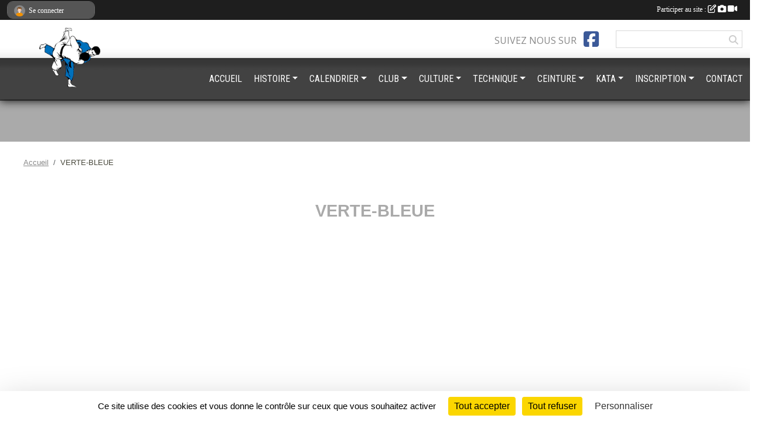

--- FILE ---
content_type: text/html; charset=UTF-8
request_url: https://www.judoclubphalsbourg.fr/en-savoir-plus/verte-bleue-114372
body_size: 9432
content:
<!DOCTYPE html>
<html lang="fr" class="Arial uppercasable">
<head>
    <base href="https://www.judoclubphalsbourg.fr/">
    <meta charset="utf-8">
    <meta http-equiv="Content-Type" content="text/html; charset=utf-8">
    <title>VERTE-BLEUE - Judo Club Phalsbourg</title>
    <meta name="description" content="PROGRAMME JUDO CEINTURE VERTE BLEUE - JE PREPARE MON GRADERévise les techniques pour préparer ton passage de grade !">
    <meta name="viewport" content="width=device-width, initial-scale=1, maximum-scale=1">
    <meta name="csrf-token" content="50T3P3JFZEwv8Y2WmPYN4Gt0RDP1iwqLsHrOC7mF">
    <meta name="apple-itunes-app" content="app-id=890452369">

    <link rel="shortcut icon" type="image/png" href="/media/uploaded/sites/16046/association/6508c7e69d74b_Logo.png">    
    <link rel="apple-touch-icon" sizes="152x152" href="/mu-152/16046/association/6508c7e69d74b_Logo.png">
    <link rel="apple-touch-icon" sizes="180x180" href="/mu-180/16046/association/6508c7e69d74b_Logo.png">
    <link rel="apple-touch-icon" sizes="167x167" href="/mu-167/16046/association/6508c7e69d74b_Logo.png">
    <meta name="msapplication-TileImage" content="/mu-180/16046/association/6508c7e69d74b_Logo.png">


    <link rel="manifest" href="/manifest.json">
    <meta name="apple-mobile-web-app-title" content="Judo Club Phalsbourg">

 
    <meta property="og:image" content="https://www.judoclubphalsbourg.fr/media/uploaded/sites/16046/association/6508c7e69d74b_Logo.png">
    <meta property="og:title" content="VERTE-BLEUE">
    <meta property="og:url" content="https://www.judoclubphalsbourg.fr/en-savoir-plus/verte-bleue-114372">
    <meta property="og:description" content="PROGRAMME JUDO CEINTURE VERTE BLEUE - JE PREPARE M...">


    <link rel="alternate" type="application/rss+xml" title="Judo Club Phalsbourg - Les news" href="/rss/news">
    <link rel="alternate" type="application/rss+xml" title="Judo Club Phalsbourg - Les évènements" href="/rss/evenement">


<link type="text/css" rel="stylesheet" href="css/bootstrap.5.3.2/bootstrap.min.css">

<link type="text/css" rel="stylesheet" href="css/fontawesome-free-6.5.1-web/css/all.min.css">

<link type="text/css" rel="stylesheet" href="css/barre-noire.css">

<link type="text/css" rel="stylesheet" href="css/common.css">

<link type="text/css" rel="stylesheet" href="css/design-4.css">

<link type="text/css" rel="stylesheet" href="js/fancybox.5.0.36/fancybox.css">

<link type="text/css" rel="stylesheet" href="fonts/icons.css">

    <script src="js/bootstrap.5.3.2/bootstrap.bundle.min.js?tm=1736255796"></script>
    <script src="js/jquery-3.7.1.min.js?tm=1736255796"></script>
    <script src="js/advert.js?tm=1736255796"></script>

     <script src="/tarteaucitron/tarteaucitron.js"></script>
    <script src="/tarteaucitron/tarteaucitron-services.js"></script>
    <script>
        tarteaucitron.init({
            "privacyUrl": "", /* Privacy policy url */

            "hashtag": "#tarteaucitron", /* Open the panel with this hashtag */
            "cookieName": "tarteaucitron", /* Cookie name */

            "orientation": "bottom", //  "middle", /* Banner position (top - bottom) */

            "showAlertSmall": false, /* Show the small banner on bottom right */
            "cookieslist": false, /* Show the cookie list */

            "showIcon": false, /* Show cookie icon to manage cookies */
            "iconPosition": "BottomRight", /* BottomRight, BottomLeft, TopRight and TopLeft */

            "adblocker": false, /* Show a Warning if an adblocker is detected */

            "DenyAllCta" : true, /* Show the deny all button */
            "AcceptAllCta" : true, /* Show the accept all button when highPrivacy on */
            "highPrivacy": true, /* HIGHLY RECOMMANDED Disable auto consent */

            "handleBrowserDNTRequest": false, /* If Do Not Track == 1, disallow all */

            "removeCredit": true, /* Remove credit link */
            "moreInfoLink": true, /* Show more info link */
            "useExternalCss": false, /* If false, the tarteaucitron.css file will be loaded */

            "readmoreLink": "", /* Change the default readmore link */

            "mandatory": true, /* Show a message about mandatory cookies */
        });
        
    </script> 
</head>
<body class="colonne_widget_double pageslibres_details bg-type-none no-asso-name no-bandeau no-title fixed-footer users-boxed filters-select is-couleur1-lumineuse footer-with-partenaires"  style="--color1: rgb(170, 170, 170);--color2: rgb(66, 66, 66);--color1-light: rgba(170, 170, 170,0.05);--color1-declined: rgb(138,138,138);--color2-declined: rgb(98,98,98);--title-color: rgb(255, 255, 255);--color1-bkg-texte1: rgb(10,10,10);--color1-bkg-texte2: rgb(226,226,226);--background-color: rgb(255, 255, 255);--logo-size: 100px;--title-px: 58;--title-size: 3.8666666666667em;--slogan-size: 2em;--title-size-coef1: 1;--title-size-coef2: 15;--color1r: 170;--color1g: 170;--color1b: 170;--max-width: 1400px;--bandeau-w: 100%;--bandeau-h: auto;--bandeau-x: 0px;--bandeau-y: 0px;--bandeau-max-height: 245.614px;" >
        <div id="global">
    <div id="wrap">
        <section id="page">
            <div id="zone_ombree" >
                <hr class="leon">
                <div class="container-fluid px-0"><div class="row"><div class="col">
                                    <section id="titre_et_slogan">
                                                                <p class="longueur_2">JUDO CLUB PHALSBOURG</p>
                                                                                </section>
                                
                <section id="conteneur_bandeau">
                
                                </section>
                
                                <hr class="leon">
                </div></div></div>
            </div>
                            <div id="content-abaisseur" ></div>
                        <div class="container-fluid inner   is_detail     with-content-abaisseur " id="contenu">
                                                                    <div class="row g-sm-3 mb-3">
                                                    <div class="col-10">
                                <nav aria-label="breadcrumb">
        <ol class="breadcrumb" itemscope itemtype="https://schema.org/BreadcrumbList">
                            <li class="breadcrumb-item " itemprop="itemListElement" itemscope itemtype="https://schema.org/ListItem"><meta itemprop="position" content="1"><a href="https://www.judoclubphalsbourg.fr" itemprop="item"><span itemprop="name">Accueil</span></a></li>
                            <li class="breadcrumb-item " itemprop="itemListElement" itemscope itemtype="https://schema.org/ListItem"><meta itemprop="position" content="2"><span itemprop="name">VERTE-BLEUE</span></li>
                    </ol>
    </nav>
                            </div>
                                            </div>
                
<div class="row">
    <div class="col-12" id="main-column">
    <section id="main">
        <div class="inner">
            <header id="content-header">
                                    <h1 ><span>VERTE-BLEUE</span></h1>
                            <hr class="leon">
</header>            <div class="content">
                                <div class="content  ">
                                        <section class="detail pages-libres">
                        <div class="container-fluid px-0">
    <div class="row">
        <div class="col-12">
<section id="main-content">
        <p style="text-align:center;"><iframe class="player" frameborder="0" scrolling="no" allowfullscreen="true" webkitallowfullscreen="true" mozallowfullscreen="true" src="https://ffjudo-cmd-front-pad.damdy.com/index.php/player-html5-9c6cc1fe47e99b4eb1d3e858553d8c13.html" width="600" height="400" title="PROGRAMME JUDO CEINTURE VERTE BLEUE - JE PREPARE MON GRADE"><noframes><img alt="PROGRAMME JUDO CEINTURE VERTE BLEUE - JE PREPARE MON GRADE" src="https://ffjudo-cmd-front-pad.damdy.com/ressources/media/photo-131211-programme-judo-ceinture-verte-bleue-je-prepare-mon-grade.jpg" /><h2>PROGRAMME JUDO CEINTURE VERTE BLEUE - JE PREPARE MON GRADE</h2><p>Révise les techniques pour préparer ton passage de grade !</p></noframes></iframe></p>

</section>
        </div>
    </div>

    <div class="row">
        <div class="col-12">
            <div id="partage" class="mt-3">
    <h2>Partager sur</h2>
    <div class="partage_block">
        <span class="partage-reseaux-sociaux">
                                    <button type="button" url="https://www.judoclubphalsbourg.fr/en-savoir-plus/verte-bleue-114372" text="VERTE-BLEUE" class="partage-facebook facebookShare" title="Partager sur Facebook">
                <span class="at-icon-wrapper"><svg xmlns="http://www.w3.org/2000/svg" xmlns:xlink="https://www.w3.org/1999/xlink" viewBox="0 0 32 32" class="at-icon at-icon-facebook" title="Facebook" alt="Facebook"><g><path d="M21 6.144C20.656 6.096 19.472 6 18.097 6c-2.877 0-4.85 1.66-4.85 4.7v2.62H10v3.557h3.247V26h3.895v-9.123h3.234l.497-3.557h-3.73v-2.272c0-1.022.292-1.73 1.858-1.73h2V6.143z" fill-rule="evenodd"/></g></svg></span><em class="titre">Facebook</em>
            </button>
            <button type="button" url="https://www.judoclubphalsbourg.fr/en-savoir-plus/verte-bleue-114372" text="VERTE-BLEUE" class="partage-twitter twitterShare" title="Partager sur X">
                <span class="at-icon-wrapper"><svg viewBox="0 0 300 271" xmlns="http://www.w3.org/2000/svg" xmlns:xlink="https://www.w3.org/1999/xlink"  class="at-icon at-icon-twitter" title="Twitter" alt="Twitter"><path d="m236 0h46l-101 115 118 156h-92.6l-72.5-94.8-83 94.8h-46l107-123-113-148h94.9l65.5 86.6zm-16.1 244h25.5l-165-218h-27.4z"/></svg></span><em class="titre">Twitter</em>
            </button>
        </span>
    </div>
</div>        </div>
    </div>
    
    <div class="row">
        <div class="col-12">
                    </div>
    </div>
</div>

<section id="contenus-associes">
        <div class="container-fluid px-0">
                            <div class="row">
                    <div class="col-12">
                        <section>
                            <header>
    <h2 class="secondary-content"><span >Document associé</span></h2>
</header>
                                                            <section class="liste documents">
    <div class="container-fluid">
        <div class="row level3">
                                                
                    <article>
            <a target="_blank" title="VERTE-BLEUE" href="/documents/verte-bleue-267834" class="document_extension format_pdf">pdf</a>
        <section>
                    <h3><a target="_blank" href="/documents/verte-bleue-267834">VERTE-BLEUE</a></h3>
                            <a class="btn btn-warning mb-3" title="VERTE-BLEUE" href="/documents/verte-bleue-267834" target="_blank">Télécharger le document <span class="extension">pdf</span></a>
                                        <div class="description">
                <p>Fiche de révision pour le passage de la ceinture VERTE-BLEUE</p>

            </div>
            </section>
</article>                                    </div>
    </div>
</section>                                                    </section>
                    </div>
                </div>
                    </div>
    </section>
                    </section>
                                    </div>
            </div>
                    </div>
    </section>
 
    </div>
    </div>
    </div></section>
<header id="header">
<div id="a2hs" class="bg-dark d-sm-none">
    <div class="container-fluid py-3 maxwidth">
        <div class="row">
            <div class="col-6 text-white">
                <img src="/images/common/mobile-app.png" class="img-thumbnail" style="max-width:30px">
                sportsregions
            </div>
            <div class="col-6 text-end">
                <a href="https://play.google.com/store/apps/details?id=com.initiatives.sportsregions&hl=fr_FR" class="btn btn-sm btn-success">Installer</a>
            </div>
        </div>
    </div>
</div><div class="container-fluid inner"><div class="row"><div class="col">
    
            <div id="logo"><a href="/"><img  src="/media/uploaded/sites/16046/association/6508c7e69d74b_Logo.png" alt="Logo"></a></div>
        
    <section id="header_reseau">
                    <h2>Suivez nous sur</h2>
            <a href="https://www.facebook.com/jcphalsbourg/" data-bs-toggle="tooltip" data-bs-placement="bottom" title="Page Facebook de l'association"><i class="fab fa-facebook-square"></i></a>
                <form name="rechercheheader" id="rechercheheader" action="https://www.judoclubphalsbourg.fr/recherche" class="with-messagepourletest2">
    <textarea class="d-none" name="messagepourletest"></textarea>
    <input type="hidden" name="messagepourletest2" value="">
    <input name="termes" id="recherche" value="">
    <button type="submit"><i class="fa fa-search"></i></button>
</form>    </section>
    
    <nav id="mainmenu" ><ul class="nav nav-pills">
            
    <li class="nav-item" id="menu_473619">
        <a class="nav-link " href="https://www.judoclubphalsbourg.fr">ACCUEIL</a>
    </li>
            
    <li class="nav-item dropdown" id="menu_473663">
        <button class="nav-link dropdown-toggle " data-bs-toggle="dropdown" role="button" aria-haspopup="true" aria-expanded="false">HISTOIRE</button>
        <div class="dropdown-menu">
                            <a class="dropdown-item" href="/en-savoir-plus/club-96909" id="menu_473661">CLUB</a>
                            <a class="dropdown-item" href="/en-savoir-plus/judo-96906" id="menu_473654">JUDO</a>
                            <a class="dropdown-item" href="/en-savoir-plus/jujitsu-96908" id="menu_473660">JUJITSU</a>
                            <a class="dropdown-item" href="/en-savoir-plus/taiso-97773" id="menu_480039">TAÏSO</a>
                            <a class="dropdown-item" href="/en-savoir-plus/aerobic-97920" id="menu_480594">AÉROBIC</a>
                    </div>
    </li>
            
    <li class="nav-item dropdown" id="menu_562705">
        <button class="nav-link dropdown-toggle " data-bs-toggle="dropdown" role="button" aria-haspopup="true" aria-expanded="false">CALENDRIER</button>
        <div class="dropdown-menu">
                            <a class="dropdown-item" href="/en-savoir-plus/saison-sportive-114462" id="menu_562825">SAISON SPORTIVE</a>
                            <a class="dropdown-item" href="/en-savoir-plus/mini-poussins-114406" id="menu_562709">MINI POUSSINS</a>
                            <a class="dropdown-item" href="/en-savoir-plus/poussins-114403" id="menu_562706">POUSSINS</a>
                            <a class="dropdown-item" href="/en-savoir-plus/benjamins-114404" id="menu_562707">BENJAMINS</a>
                            <a class="dropdown-item" href="/en-savoir-plus/minimes-114405" id="menu_562708">MINIMES</a>
                            <a class="dropdown-item" href="/en-savoir-plus/cadets-114407" id="menu_562710">CADETS</a>
                            <a class="dropdown-item" href="/en-savoir-plus/juniors-114408" id="menu_562711">JUNIORS</a>
                            <a class="dropdown-item" href="/en-savoir-plus/seniors-114409" id="menu_562712">SÉNIORS</a>
                            <a class="dropdown-item" href="/en-savoir-plus/katas-114413" id="menu_562716">KATAS</a>
                            <a class="dropdown-item" href="/en-savoir-plus/grades-114412" id="menu_562715">GRADES</a>
                            <a class="dropdown-item" href="/en-savoir-plus/formations-114411" id="menu_562714">FORMATIONS</a>
                            <a class="dropdown-item" href="/en-savoir-plus/jujitsu-114414" id="menu_562717">JUJITSU</a>
                    </div>
    </li>
            
    <li class="nav-item dropdown" id="menu_473621">
        <button class="nav-link dropdown-toggle " data-bs-toggle="dropdown" role="button" aria-haspopup="true" aria-expanded="false">CLUB</button>
        <div class="dropdown-menu">
                            <a class="dropdown-item" href="https://www.judoclubphalsbourg.fr/actualites-du-club" id="menu_473624">ACTUALITÉS</a>
                            <a class="dropdown-item" href="https://www.judoclubphalsbourg.fr/boutique" id="menu_474081">BOUTIQUE</a>
                            <a class="dropdown-item" href="https://www.judoclubphalsbourg.fr/convocations" id="menu_525217">CONVOCATIONS</a>
                            <a class="dropdown-item" href="https://www.judoclubphalsbourg.fr/documents" id="menu_473626">DOCUMENTS</a>
                            <a class="dropdown-item" href="https://www.judoclubphalsbourg.fr/evenements" id="menu_481908">ÉVÉNEMENTS</a>
                            <a class="dropdown-item" href="https://www.judoclubphalsbourg.fr/equipes" id="menu_525215">GROUPES</a>
                            <a class="dropdown-item" href="/en-savoir-plus/categories-114419" id="menu_562724">CATÉGORIES</a>
                            <a class="dropdown-item" href="/en-savoir-plus/horaires-97004" id="menu_474073">HORAIRES</a>
                            <a class="dropdown-item" href="/en-savoir-plus/infrastructures-106337" id="menu_525015">INFRASTRUCTURES</a>
                            <a class="dropdown-item" href="/organigramme-du-club/organigramme-3653" id="menu_530939">ORGANIGRAMME</a>
                            <a class="dropdown-item" href="https://www.judoclubphalsbourg.fr/partenaires" id="menu_562701">PARTENAIRES</a>
                            <a class="dropdown-item" href="https://www.judoclubphalsbourg.fr/photos-du-club" id="menu_473630">PHOTOS</a>
                            <a class="dropdown-item" href="https://www.judoclubphalsbourg.fr/videos-du-club" id="menu_473629">VIDÉOS</a>
                    </div>
    </li>
            
    <li class="nav-item dropdown" id="menu_562802">
        <button class="nav-link dropdown-toggle " data-bs-toggle="dropdown" role="button" aria-haspopup="true" aria-expanded="false">CULTURE</button>
        <div class="dropdown-menu">
                            <a class="dropdown-item" href="/en-savoir-plus/code-moral-114717" id="menu_563833">CODE MORAL</a>
                            <a class="dropdown-item" href="/en-savoir-plus/dojo-114683" id="menu_563762">DOJO</a>
                            <a class="dropdown-item" href="/en-savoir-plus/attitude-et-hygiene-114576" id="menu_563182">ATTITUDE ET HYGIÈNE</a>
                            <a class="dropdown-item" href="/en-savoir-plus/entrainement-114700" id="menu_563786">ENTRAINEMENT</a>
                            <a class="dropdown-item" href="/en-savoir-plus/salut-114585" id="menu_563245">SALUT</a>
                            <a class="dropdown-item" href="/en-savoir-plus/saisie-114586" id="menu_563246">SAISIE</a>
                            <a class="dropdown-item" href="/en-savoir-plus/deplacements-114703" id="menu_563792">DÉPLACEMENTS</a>
                            <a class="dropdown-item" href="/en-savoir-plus/desequilibre-114707" id="menu_563799">DÉSÉQUILIBRE</a>
                            <a class="dropdown-item" href="/en-savoir-plus/chutes-114708" id="menu_563800">CHUTES</a>
                            <a class="dropdown-item" href="/en-savoir-plus/arbitrage-114377" id="menu_562523">ARBITRAGE</a>
                            <a class="dropdown-item" href="/en-savoir-plus/lexique-114461" id="menu_562824">LEXIQUE</a>
                    </div>
    </li>
            
    <li class="nav-item dropdown" id="menu_563716">
        <button class="nav-link dropdown-toggle " data-bs-toggle="dropdown" role="button" aria-haspopup="true" aria-expanded="false">TECHNIQUE</button>
        <div class="dropdown-menu">
                            <a class="dropdown-item" href="/en-savoir-plus/yoko-sutemi-waza-114668" id="menu_563717">YOKO SUTEMI WAZA</a>
                            <a class="dropdown-item" href="/en-savoir-plus/te-waza-114669" id="menu_563718">TE WAZA</a>
                            <a class="dropdown-item" href="/en-savoir-plus/shime-waza-114670" id="menu_563719">SHIME WAZA</a>
                            <a class="dropdown-item" href="/en-savoir-plus/osae-komi-waza-114671" id="menu_563720">OSAE KOMI WAZA</a>
                            <a class="dropdown-item" href="/en-savoir-plus/maki-komi-waza-114672" id="menu_563721">MAKI KOMI WAZA</a>
                            <a class="dropdown-item" href="/en-savoir-plus/ma-sutemi-waza-114673" id="menu_563722">MA SUTEMI WAZA</a>
                            <a class="dropdown-item" href="/en-savoir-plus/koshi-waza-114674" id="menu_563723">KOSHI WAZA</a>
                            <a class="dropdown-item" href="/en-savoir-plus/kansetsu-waza-114675" id="menu_563724">KANSETSU WAZA</a>
                            <a class="dropdown-item" href="/en-savoir-plus/ashi-waza-114676" id="menu_563725">ASHI WAZA</a>
                            <a class="dropdown-item" href="/en-savoir-plus/classification-114721" id="menu_563860">CLASSIFICATION</a>
                    </div>
    </li>
            
    <li class="nav-item dropdown" id="menu_562508">
        <button class="nav-link dropdown-toggle " data-bs-toggle="dropdown" role="button" aria-haspopup="true" aria-expanded="false">CEINTURE</button>
        <div class="dropdown-menu">
                            <a class="dropdown-item" href="/en-savoir-plus/progression-114574" id="menu_563178">PROGRESSION</a>
                            <a class="dropdown-item" href="/en-savoir-plus/blanche-1-lisere-114365" id="menu_562509">BLANCHE 1 LISERÉ</a>
                            <a class="dropdown-item" href="/en-savoir-plus/blanche-2-liseres-114355" id="menu_562498">BLANCHE 2 LISERÉS</a>
                            <a class="dropdown-item" href="/en-savoir-plus/blanche-jaune-114366" id="menu_562510">BLANCHE-JAUNE</a>
                            <a class="dropdown-item" href="/en-savoir-plus/jaune-114367" id="menu_562511">JAUNE</a>
                            <a class="dropdown-item" href="/en-savoir-plus/jaune-orange-114368" id="menu_562512">JAUNE-ORANGE</a>
                            <a class="dropdown-item" href="/en-savoir-plus/orange-114369" id="menu_562513">ORANGE</a>
                            <a class="dropdown-item" href="/en-savoir-plus/orange-verte-114370" id="menu_562514">ORANGE-VERTE</a>
                            <a class="dropdown-item" href="/en-savoir-plus/verte-114371" id="menu_562515">VERTE</a>
                            <a class="dropdown-item" href="/en-savoir-plus/verte-bleue-114372" id="menu_562516">VERTE-BLEUE</a>
                            <a class="dropdown-item" href="/en-savoir-plus/bleue-114373" id="menu_562517">BLEUE</a>
                            <a class="dropdown-item" href="/en-savoir-plus/bleue-marron-114374" id="menu_562518">BLEUE-MARRON</a>
                            <a class="dropdown-item" href="/en-savoir-plus/marron-114375" id="menu_562519">MARRON</a>
                    </div>
    </li>
            
    <li class="nav-item dropdown" id="menu_562799">
        <button class="nav-link dropdown-toggle " data-bs-toggle="dropdown" role="button" aria-haspopup="true" aria-expanded="false">KATA</button>
        <div class="dropdown-menu">
                            <a class="dropdown-item" href="/en-savoir-plus/definition-114420" id="menu_562727">DÉFINITION</a>
                            <a class="dropdown-item" href="/en-savoir-plus/kodomo-no-kata-114451" id="menu_562813">KODOMO NO KATA</a>
                            <a class="dropdown-item" href="/en-savoir-plus/nage-no-kata-114439" id="menu_562800">NAGE NO KATA</a>
                            <a class="dropdown-item" href="/en-savoir-plus/katame-no-kata-114440" id="menu_562801">KATAME NO KATA</a>
                            <a class="dropdown-item" href="/en-savoir-plus/go-no-sen-114450" id="menu_562812">GO NO SEN</a>
                            <a class="dropdown-item" href="/en-savoir-plus/kime-no-kata-114442" id="menu_562804">KIME NO KATA</a>
                            <a class="dropdown-item" href="/en-savoir-plus/kodokan-goshin-jutsu-114443" id="menu_562805">KODOKAN GOSHIN JUTSU</a>
                            <a class="dropdown-item" href="/en-savoir-plus/ju-no-kata-114448" id="menu_562810">JU NO KATA</a>
                            <a class="dropdown-item" href="/en-savoir-plus/seiryoku-zenyo-kokumin-taiiku-114449" id="menu_562811">SEIRYOKU ZENYO KOKUMIN TAIIKU</a>
                    </div>
    </li>
            
    <li class="nav-item dropdown" id="menu_473655">
        <button class="nav-link dropdown-toggle " data-bs-toggle="dropdown" role="button" aria-haspopup="true" aria-expanded="false">INSCRIPTION</button>
        <div class="dropdown-menu">
                            <a class="dropdown-item" href="/adhesion/adhesion-au-club-13103" id="menu_473656">ADHÉSION</a>
                            <a class="dropdown-item" href="https://www.judoclubphalsbourg.fr/tickets" id="menu_473658">ÉVÈNEMENTS</a>
                    </div>
    </li>
            
    <li class="nav-item" id="menu_473638">
        <a class="nav-link " href="https://www.judoclubphalsbourg.fr/contactez-nous">CONTACT</a>
    </li>
</ul>
<form action="#" method="post">
    <select class="form-control form-select" id="navigation-select" name="navigation-select">
        <option value="">Navigation</option>
    </select>
</form></nav>

    </div></div></div>
</header>
</div>
<footer id="footer">
    <div class="container inner   with-partenaires ">
        <div class="row">
            <div class="col-12  col-lg-6 ">
                <div class="container-fluid">
                    <div class="row">
                        <div class="col-5" id="logo_footer">
                                                            <a href="https://www.judoclubphalsbourg.fr"><img src="/media/uploaded/sites/16046/association/6508c7e69d74b_Logo.png" alt="Logo" class="img-fluid"></a>
                                                        <div id="visites">
                <span id="nb-visites">Chargement des </span> visites
    </div>
<div id="stats_analyser"></div>                        </div>
                        <div class="col-7" id="adresse_du_club">
                            <section itemscope itemtype="https://schema.org/SportsOrganization">
    <h2 itemprop="name">Judo Club de Phalsbourg</h2>
    <p class="adresse" itemprop="address" itemscope itemtype="https://schema.org/PostalAddress">
        <span itemprop="streetAddress">Salle Weill Rue Alexandre Weill</span><br> 
        <span itemprop="postalCode">57370</span> <span itemprop="addressLocality">PHALSBOURG</span>
    </p>
            <br>
                    <script><!--
        document.write("<p><a itemprop=\"email\" href=\"mail"+"to:"+"contact"+String.fromCharCode(64)+"judoclubphalsbourg.fr\" >contact"+String.fromCharCode(64)+"judoclubphalsbourg.fr<\/a><\/p>");
        // --></script>
    </section>
                            <nav id="legal">
    <ul>
        <li><a href="https://www.judoclubphalsbourg.fr/informations-legales" class="informations-legales">Informations légales</a></li>
        <li><a href="https://www.sportsregions.fr/signaler-un-contenu-inapproprie?k=257474116">Signaler un contenu inapproprié</a></li>
    </ul>
</nav>                            <nav id="cookies">
    <ul>
        <li><a href="https://www.sportsregions.fr/charte-cookies" class="informations-legales">Charte cookies</a></li>
                <li><a href="javascript:void(0);" onclick="tarteaucitron.userInterface.openPanel();" class="informations-legales">Gestion des cookies</a></li>
            </ul>
</nav>                            <div id="rss_et_reseaux">
                                <a href="https://www.facebook.com/jcphalsbourg/" data-bs-toggle="tooltip" data-bs-placement="bottom" title="Page Facebook de l'association"><i class="fab fa-facebook-square"></i></a>
                            </div>
                        </div>
                    </div>
                </div>
            </div>
                    <div class="col-12 col-lg-6">
                <form method="post" action="https://www.judoclubphalsbourg.fr/contactez-nous" id="footer_contact_form" class="with-messagepourletest2">
        <input type="hidden" name="_token" value="50T3P3JFZEwv8Y2WmPYN4Gt0RDP1iwqLsHrOC7mF">        <input type="hidden" name="in_footer" value="1">
        <h2>Nous contacter</h2>
        <div class="container-fluid px-0">
            <div class="row">
                <div class="col-6">
                    <div class="form-group">
                        <label for="footer_name" class="obligatoire">Nom <span class="obligatoire">*</span> </label> 
                        <input name="nom" type="text" class="form-control" id="footer_name" size="30">
                    </div>
                    <div class="form-group">
                        <label for="footer_email_contact" class="obligatoire">Email <span class="obligatoire">*</span> </label> 
                        <input name="email" type="text" class="form-control" id="footer_email_contact" size="30">
                    </div>
                </div>
                <div class="col-6">
                    <div class="form-group">
                        <label for="footer_firstname" class="obligatoire">Prénom <span class="obligatoire">*</span> </label> 
                        <input name="prenom" type="text" class="form-control" id="footer_firstname" size="30">
                    </div>
                    <div class="form-group">
                        <label for="footer_objet" class="obligatoire">Objet <span class="obligatoire">*</span> </label> 
                        <input name="objet" type="text" class="form-control" id="footer_objet" size="30">
                    </div>
                </div>
            </div>
            <div class="row">
                <div class="col">                    
                    <div class="form-group">
                        <label for="footer_message" class="obligatoire">Message <span class="obligatoire">*</span> </label> 
                        <textarea class="d-none" name="messagepourletest"></textarea>
                        <input type="hidden" name="messagepourletest2" value="">
                        <textarea name="contenu" cols="40" class="form-control" rows="3" id="footer_message"></textarea>
                    </div>
                </div>
            </div>
            <div class="row">
                <div class="col-7 col-sm-8 col-md-9 pr-0">  
                    <label for="footer_verif_code" class="long obligatoire">Veuillez recopier le code&nbsp;<span class="obligatoire">*</span>&nbsp;: </label>
                    <span class="code">
                        <img src="https://www.judoclubphalsbourg.fr/contactez-nous/captcha-footer.png">
                        <input name="verif_code" type="text" class="form-control" id="footer_verif_code" size="6" maxlength="6" value="" placeholder="code">
                    </span>
                </div>
                <div class="col-5 col-sm-4 col-md-3 text-end">
                    <button type="submit" name="contact_submit" class="btn btn-primary" value="footer">Envoyer</button>
                </div>
            </div>
        </div>
        <div style="clear:both"></div>
    </form>

    <input style="display:none;" type="checkbox" name="finalite_footer_contact" id="finalite_footer_contact" value="1">
    <div id="block_finalite_footer_contact" class="finalite">
        <p>L’association « Judo Club de Phalsbourg » est responsable des traitements opérés sur le site accessible à l’adresse <a href="https://www.judoclubphalsbourg.fr">https://www.judoclubphalsbourg.fr</a>.</p>
        <p>Les informations recueillies font l’objet d’un traitement informatique à des fins de suivi de votre demande de contact. Les destinataires des données sont les membres du bureau de l'association, et/ou le cas échéant les salariés ou les bénévoles de l’association en charge de cette mission. </p>
        <p>Vos données à caractère personnel sont conservées dans nos bases le temps nécessaire au traitement de votre demande. <label for="finalite_footer_contact">lire la suite...</label></p>
        <div id="deplie_finalite_footer_contact">
            <p>Conformément aux dispositions des articles 38 à 40 de la loi « Informatique et Libertés » du 6 janvier 1978 modifiée en 2004, et aux dispositions des articles 15, 16,17 et 21 du Règlement général européen sur la protection des données (RGPD), vous bénéficiez&nbsp;:</p>
            <ul>
                <li>du droit de demander au responsable de traitement l’accès à vos données, la rectification, l’effacement ou la portabilité de celles-ci, ainsi que la limitation ou l’opposition au(x) traitement(s) mis en œuvre. Vous pouvez exercer ces droits en vous adressant à <script><!-- 
    document.write("<a href=\"mail"+"to:"+"contact"+String.fromCharCode(64)+"judoclubphalsbourg.fr\" >contact"+String.fromCharCode(64)+"judoclubphalsbourg.fr<\/a>");
    // --></script> ou par courrier à <strong>Judo Club de Phalsbourg, Salle Weill Rue Alexandre Weill  , 57370  PHALSBOURG</strong> en justifiant de votre identité.</li>
                <li>du droit de vous opposer, pour des motifs légitimes à ce que vos données fassent l’objet d’un traitement et sans motifs et sans frais, à ce que vos données soient utilisées à des fins de prospection commerciale.</li>
                <li>Vous avez enfin la possibilité d’introduire une réclamation auprès d’une autorité de contrôle comme la CNIL.</li>
            </ul>
        </div>
    </div>
            </div>
                </div>
                    <div class="row">
                <div class="col">
                    <hr>
                </div>
            </div>
            <div class="row partenaires">
        <div class="col-12 px-0">
            <div class="container-fluid">
                <div class="d-none d-sm-flex row background">
                    <div class="col">
                                                <h2>Les partenaires du club</h2>
                    </div>
                </div>
                <div class="d-none d-sm-flex row background pb-2 justify-content-center ">
                                        <div class="col-2 col-md-1 py-2 px-1 px-md-2 px-xl-3 part text-center ">
                        <a data-bs-toggle="tooltip" data-bs-placement="top" href="/partenaires/lgej-103888" title="LGEJ">
                                                            <img class="img-fluid border" src="/mub-120-120-f3f3f3/16046/partenaire/60dae40ca80de_LOGOjudograndestretina11.png" alt="LGEJ">
                                                    </a>
                    </div>
                                        <div class="col-2 col-md-1 py-2 px-1 px-md-2 px-xl-3 part text-center ">
                        <a data-bs-toggle="tooltip" data-bs-placement="top" href="/partenaires/ffjda-103887" title="FFJDA">
                                                            <img class="img-fluid border" src="/mub-120-120-f3f3f3/16046/partenaire/60dae25c209f9_francejudo.png" alt="FFJDA">
                                                    </a>
                    </div>
                                        <div class="col-2 col-md-1 py-2 px-1 px-md-2 px-xl-3 part text-center ">
                        <a data-bs-toggle="tooltip" data-bs-placement="top" href="/partenaires/phalsbourg-103890" title="PHALSBOURG">
                                                            <img class="img-fluid border" src="/mub-120-120-f3f3f3/16046/partenaire/60dae659d1435_Capturedcran2021062911.21.10.png" alt="PHALSBOURG">
                                                    </a>
                    </div>
                                        <div class="col-2 col-md-1 py-2 px-1 px-md-2 px-xl-3 part text-center  last ">
                        <a data-bs-toggle="tooltip" data-bs-placement="top" href="/partenaires/cmj-103889" title="CMJ">
                                                            <img class="img-fluid border" src="/mub-120-120-f3f3f3/16046/partenaire/60dae4f036b99_logocomitedemosellejudo.jpg" alt="CMJ">
                                                    </a>
                    </div>
                                    </div>
            </div>
        </div>
    </div>
            
        
        <div class="row">
            <div class="col">
                <hr>
                <nav id="copyright"><a href="https://www.sportsregions.fr/inscription" title="Création de site internet de club de Judo" rel="friend" class="tag_acces_outil_footer_05A"><strong>Sports<em>regions</em></strong></a></nav>                <div id="footer-apps">
            <a href="https://play.google.com/store/apps/details?id=com.initiatives.sportsregions&amp;hl=fr_FR"  title="Télécharger l'application Android dans le Play Store"><img src="/images/common/badge-playstore-fr.svg" alt="Télécharger l'application Android dans le play Store"></a>
                <a href="https://itunes.apple.com/fr/app/sportsregions/id890452369" title="Télécharger l'application iPhone dans l\'App Store"><img src="/images/common/badge-appstore-fr.svg" alt="Télécharger l'application iPhone dans l'App Store"></a>
    </div>            </div>
        </div>
    </div>    
</footer>

</div>
</div>        <div id="log_bar">
    <div class="container-fluid maxwidth">
        <div class="row" id="barre_noire">
            <div class="col">
                <div id="informations_utilisateur" class="not-connected">
                    <div id="lien_user" class="hilight">
                        <a href="https://www.judoclubphalsbourg.fr/se-connecter" id="lien_user_lien">
                        <img id="avatar" class="img-fluid rounded-circle" src="/images/common/boxed-item-membre.svg" alt="avatar"><span class="label">Se connecter</span>
                        </a>
                    </div>
                    <input type="hidden" name="login_sv_email" value="">
                    <input type="hidden" name="login_sv_mode" value="">
                    <input type="hidden" name="login_sv_message" value="">
                    <div id="popup_login"><div id="popup_login_modal" class="modal fade" tabindex="-1" role="dialog" style="display:none"></div></div>
                </div>
            </div>
            <div class="col">
                <div id="participate">
                    <a href="https://www.judoclubphalsbourg.fr/se-connecter" title="Se connecter pour rédiger une news">
                        Participer au site :
                    
                        <i class="far fa-edit"></i>
        
                        <i class="fas fa-camera"></i>
        
                        <i class="fas fa-video"></i>
                    </a>
                </div>
                            </div>
        </div>
    </div>
</div>
<div id="mobile_login_bar">
    <div class="container-fluid maxwidth">
        <div class="row">
            <div class="col-7 text-right">
                Envie de participer ?
            </div>
            <div class="col-5 text-center">
                <a href="https://www.judoclubphalsbourg.fr/se-connecter" id="lien_user_lien_mobile" class="btn btn-sm btn-primary">Connexion</a>
            </div>
        </div>
    </div>
</div>        <div id="fb-root"></div>
    <div id="confirmPop" class="modal" style="display:none"></div>
    <div id="multi_modal" class="modal fade" tabindex="-1" role="dialog" style="display:none"></div>
    <script>
    var page_courante = "/en-savoir-plus/verte-bleue-114372";
    var association_id = 16046;
    var auto_open_login = 0;
    var termes_recherche = "";
    var popup_login_mode = null;
    var popup_login_identifiant = null;
    var popup_login_autoopen = 0;
    </script>
        
        <script src="js/confirm-message-pop.js"></script>
    
        <script src="js/common.js"></script>
    
        <script src="js/design-4.js"></script>
    
        <script src="js/fancybox.5.0.36/fancybox.umd.js"></script>
    
        <script src="js/formulaire.js"></script>
    
        <script src="js/reservations.js"></script>
    
        <script src="js/controle-honorabilite.js"></script>
    
        <script src="js/login.js"></script>
         <script>
        (tarteaucitron.job = tarteaucitron.job || []).push("openstreetmap_sportsregions");
    
    (tarteaucitron.job = tarteaucitron.job || []).push("facebooklikebox");

    (tarteaucitron.job = tarteaucitron.job || []).push("dailymotion");

    (tarteaucitron.job = tarteaucitron.job || []).push("vimeo");

    (tarteaucitron.job = tarteaucitron.job || []).push("facebook_video_sportsregions");

    
    
    </script> </body>
</html>

--- FILE ---
content_type: text/html; charset=UTF-8
request_url: https://www.judoclubphalsbourg.fr/visites
body_size: 5
content:
33178